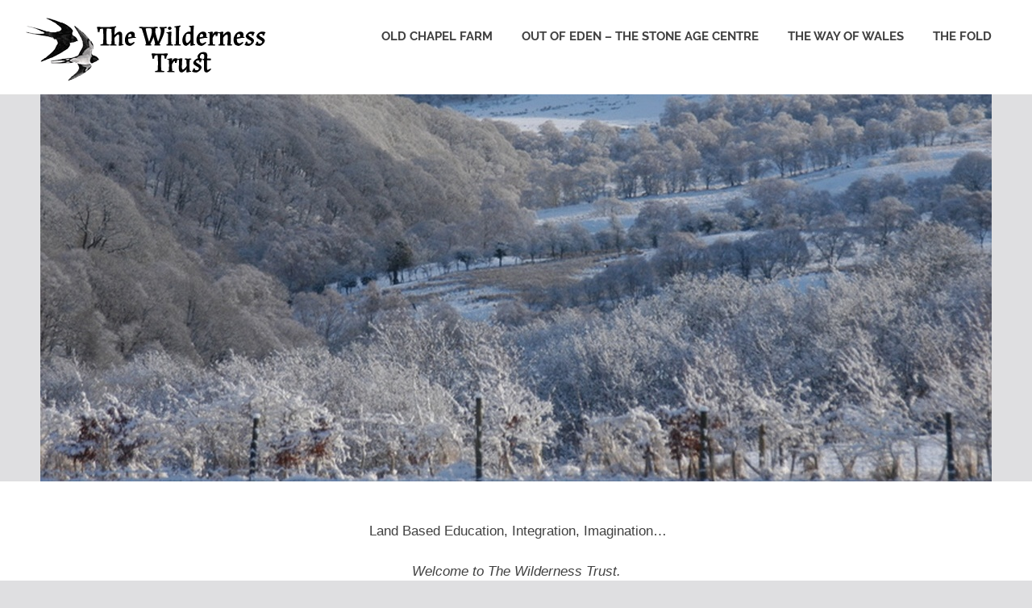

--- FILE ---
content_type: text/html; charset=UTF-8
request_url: http://thewildernesstrust.org/
body_size: 5510
content:
<!DOCTYPE html>
<html lang="en-GB">

<head>
<meta charset="UTF-8">
<meta name="viewport" content="width=device-width, initial-scale=1">
<link rel="profile" href="http://gmpg.org/xfn/11">
<link rel="pingback" href="http://thewildernesstrust.org/xmlrpc.php">

<title>The Wilderness Trust | Ancient Arts, Creative Futures</title>

<!-- All in One SEO Pack 2.3.11.4 by Michael Torbert of Semper Fi Web Design[258,324] -->
<link rel="canonical" href="http://thewildernesstrust.org/" />
<!-- /all in one seo pack -->
<link rel='dns-prefetch' href='//maxcdn.bootstrapcdn.com' />
<link rel='dns-prefetch' href='//fonts.googleapis.com' />
<link rel='dns-prefetch' href='//s.w.org' />
<link rel="alternate" type="application/rss+xml" title="The Wilderness Trust &raquo; Feed" href="http://thewildernesstrust.org/feed/" />
<link rel="alternate" type="application/rss+xml" title="The Wilderness Trust &raquo; Comments Feed" href="http://thewildernesstrust.org/comments/feed/" />
		<script type="text/javascript">
			window._wpemojiSettings = {"baseUrl":"https:\/\/s.w.org\/images\/core\/emoji\/12.0.0-1\/72x72\/","ext":".png","svgUrl":"https:\/\/s.w.org\/images\/core\/emoji\/12.0.0-1\/svg\/","svgExt":".svg","source":{"concatemoji":"http:\/\/thewildernesstrust.org\/wp-includes\/js\/wp-emoji-release.min.js?ver=5.2.21"}};
			!function(e,a,t){var n,r,o,i=a.createElement("canvas"),p=i.getContext&&i.getContext("2d");function s(e,t){var a=String.fromCharCode;p.clearRect(0,0,i.width,i.height),p.fillText(a.apply(this,e),0,0);e=i.toDataURL();return p.clearRect(0,0,i.width,i.height),p.fillText(a.apply(this,t),0,0),e===i.toDataURL()}function c(e){var t=a.createElement("script");t.src=e,t.defer=t.type="text/javascript",a.getElementsByTagName("head")[0].appendChild(t)}for(o=Array("flag","emoji"),t.supports={everything:!0,everythingExceptFlag:!0},r=0;r<o.length;r++)t.supports[o[r]]=function(e){if(!p||!p.fillText)return!1;switch(p.textBaseline="top",p.font="600 32px Arial",e){case"flag":return s([55356,56826,55356,56819],[55356,56826,8203,55356,56819])?!1:!s([55356,57332,56128,56423,56128,56418,56128,56421,56128,56430,56128,56423,56128,56447],[55356,57332,8203,56128,56423,8203,56128,56418,8203,56128,56421,8203,56128,56430,8203,56128,56423,8203,56128,56447]);case"emoji":return!s([55357,56424,55356,57342,8205,55358,56605,8205,55357,56424,55356,57340],[55357,56424,55356,57342,8203,55358,56605,8203,55357,56424,55356,57340])}return!1}(o[r]),t.supports.everything=t.supports.everything&&t.supports[o[r]],"flag"!==o[r]&&(t.supports.everythingExceptFlag=t.supports.everythingExceptFlag&&t.supports[o[r]]);t.supports.everythingExceptFlag=t.supports.everythingExceptFlag&&!t.supports.flag,t.DOMReady=!1,t.readyCallback=function(){t.DOMReady=!0},t.supports.everything||(n=function(){t.readyCallback()},a.addEventListener?(a.addEventListener("DOMContentLoaded",n,!1),e.addEventListener("load",n,!1)):(e.attachEvent("onload",n),a.attachEvent("onreadystatechange",function(){"complete"===a.readyState&&t.readyCallback()})),(n=t.source||{}).concatemoji?c(n.concatemoji):n.wpemoji&&n.twemoji&&(c(n.twemoji),c(n.wpemoji)))}(window,document,window._wpemojiSettings);
		</script>
		<style type="text/css">
img.wp-smiley,
img.emoji {
	display: inline !important;
	border: none !important;
	box-shadow: none !important;
	height: 1em !important;
	width: 1em !important;
	margin: 0 .07em !important;
	vertical-align: -0.1em !important;
	background: none !important;
	padding: 0 !important;
}
</style>
	<link rel='stylesheet' id='poseidon-custom-fonts-css'  href='http://thewildernesstrust.org/wp-content/themes/poseidon/assets/css/custom-fonts.css?ver=20180413' type='text/css' media='all' />
<link rel='stylesheet' id='wp-block-library-css'  href='http://thewildernesstrust.org/wp-includes/css/dist/block-library/style.min.css?ver=5.2.21' type='text/css' media='all' />
<link rel='stylesheet' id='sfwa_cdn_fontawesome-css'  href='https://maxcdn.bootstrapcdn.com/font-awesome/4.7.0/css/font-awesome.min.css?ver=2.0.8' type='text/css' media='all' />
<link rel='stylesheet' id='sfwa_style-css'  href='http://thewildernesstrust.org/wp-content/plugins/podamibe-simple-footer-widget-area/assets/css/sfwa.css?ver=2.0.8' type='text/css' media='all' />
<link rel='stylesheet' id='responsive-lightbox-swipebox-css'  href='http://thewildernesstrust.org/wp-content/plugins/responsive-lightbox/assets/swipebox/css/swipebox.min.css?ver=2.1.0' type='text/css' media='all' />
<link rel='stylesheet' id='wordpress-file-upload-style-css'  href='http://thewildernesstrust.org/wp-content/plugins/wordpress-file-upload-pro/css/wordpress_file_upload_style.css?ver=5.2.21' type='text/css' media='all' />
<link rel='stylesheet' id='wordpress-file-upload-style-safe-css'  href='http://thewildernesstrust.org/wp-content/plugins/wordpress-file-upload-pro/css/wordpress_file_upload_style_safe.css?ver=5.2.21' type='text/css' media='all' />
<link rel='stylesheet' id='wordpress-file-upload-adminbar-style-css'  href='http://thewildernesstrust.org/wp-content/plugins/wordpress-file-upload-pro/css/wordpress_file_upload_adminbarstyle.css?ver=5.2.21' type='text/css' media='all' />
<link rel='stylesheet' id='jquery-ui-css-css'  href='http://thewildernesstrust.org/wp-content/plugins/wordpress-file-upload-pro/vendor/jquery/jquery-ui.min.css?ver=5.2.21' type='text/css' media='all' />
<link rel='stylesheet' id='jquery-ui-timepicker-addon-css-css'  href='http://thewildernesstrust.org/wp-content/plugins/wordpress-file-upload-pro/vendor/jquery/jquery-ui-timepicker-addon.min.css?ver=5.2.21' type='text/css' media='all' />
<link rel='stylesheet' id='tt-easy-google-fonts-css'  href='http://fonts.googleapis.com/css?family=Almendra%3Aregular&#038;subset=latin%2Call&#038;ver=5.2.21' type='text/css' media='all' />
<link rel='stylesheet' id='poseidon-stylesheet-css'  href='http://thewildernesstrust.org/wp-content/themes/poseidon/style.css?ver=1.7.4' type='text/css' media='all' />
<style id='poseidon-stylesheet-inline-css' type='text/css'>
.site-title, .site-description, .type-post .entry-footer .entry-tags { position: absolute; clip: rect(1px, 1px, 1px, 1px); width: 1px; height: 1px; overflow: hidden; }
</style>
<link rel='stylesheet' id='genericons-css'  href='http://thewildernesstrust.org/wp-content/themes/poseidon/assets/genericons/genericons.css?ver=3.4.1' type='text/css' media='all' />
<script type='text/javascript' src='http://thewildernesstrust.org/wp-includes/js/jquery/jquery.js?ver=1.12.4-wp'></script>
<script type='text/javascript' src='http://thewildernesstrust.org/wp-includes/js/jquery/jquery-migrate.min.js?ver=1.4.1'></script>
<script type='text/javascript' src='http://thewildernesstrust.org/wp-content/plugins/responsive-lightbox/assets/swipebox/js/jquery.swipebox.min.js?ver=2.1.0'></script>
<script type='text/javascript' src='http://thewildernesstrust.org/wp-content/plugins/responsive-lightbox/assets/infinitescroll/infinite-scroll.pkgd.min.js?ver=5.2.21'></script>
<script type='text/javascript'>
/* <![CDATA[ */
var rlArgs = {"script":"swipebox","selector":"lightbox","customEvents":"","activeGalleries":"1","animation":"1","hideCloseButtonOnMobile":"0","removeBarsOnMobile":"0","hideBars":"1","hideBarsDelay":"5000","videoMaxWidth":"1080","useSVG":"1","loopAtEnd":"0","woocommerce_gallery":"0","ajaxurl":"http:\/\/thewildernesstrust.org\/wp-admin\/admin-ajax.php","nonce":"20a41bbf6b"};
/* ]]> */
</script>
<script type='text/javascript' src='http://thewildernesstrust.org/wp-content/plugins/responsive-lightbox/js/front.js?ver=2.1.0'></script>
<!--[if lt IE 8]>
<script type='text/javascript' src='http://thewildernesstrust.org/wp-includes/js/json2.min.js?ver=2015-05-03'></script>
<![endif]-->
<script type='text/javascript' src='http://thewildernesstrust.org/wp-content/plugins/wordpress-file-upload-pro/js/wordpress_file_upload_functions.js?ver=5.2.21'></script>
<script type='text/javascript' src='http://thewildernesstrust.org/wp-includes/js/jquery/ui/core.min.js?ver=1.11.4'></script>
<script type='text/javascript' src='http://thewildernesstrust.org/wp-includes/js/jquery/ui/datepicker.min.js?ver=1.11.4'></script>
<script type='text/javascript'>
jQuery(document).ready(function(jQuery){jQuery.datepicker.setDefaults({"closeText":"Close","currentText":"Today","monthNames":["January","February","March","April","May","June","July","August","September","October","November","December"],"monthNamesShort":["Jan","Feb","Mar","Apr","May","Jun","Jul","Aug","Sep","Oct","Nov","Dec"],"nextText":"Next","prevText":"Previous","dayNames":["Sunday","Monday","Tuesday","Wednesday","Thursday","Friday","Saturday"],"dayNamesShort":["Sun","Mon","Tue","Wed","Thu","Fri","Sat"],"dayNamesMin":["S","M","T","W","T","F","S"],"dateFormat":"dS MM yy","firstDay":1,"isRTL":false});});
</script>
<script type='text/javascript' src='http://thewildernesstrust.org/wp-content/plugins/wordpress-file-upload-pro/vendor/jquery/jquery-ui-timepicker-addon.min.js?ver=5.2.21'></script>
<!--[if lt IE 9]>
<script type='text/javascript' src='http://thewildernesstrust.org/wp-content/themes/poseidon/assets/js/html5shiv.min.js?ver=3.7.3'></script>
<![endif]-->
<script type='text/javascript' src='http://thewildernesstrust.org/wp-content/themes/poseidon/assets/js/navigation.js?ver=20170127'></script>
<link rel='https://api.w.org/' href='http://thewildernesstrust.org/wp-json/' />
<link rel="EditURI" type="application/rsd+xml" title="RSD" href="http://thewildernesstrust.org/xmlrpc.php?rsd" />
<link rel="wlwmanifest" type="application/wlwmanifest+xml" href="http://thewildernesstrust.org/wp-includes/wlwmanifest.xml" /> 
<meta name="generator" content="WordPress 5.2.21" />
<link rel='shortlink' href='http://thewildernesstrust.org/' />
<link rel="alternate" type="application/json+oembed" href="http://thewildernesstrust.org/wp-json/oembed/1.0/embed?url=http%3A%2F%2Fthewildernesstrust.org%2F" />
<link rel="alternate" type="text/xml+oembed" href="http://thewildernesstrust.org/wp-json/oembed/1.0/embed?url=http%3A%2F%2Fthewildernesstrust.org%2F&#038;format=xml" />
<script type="text/javascript" src="http://thewildernesstrust.org/wp-content/plugins/si-captcha-for-wordpress/captcha/si_captcha.js?ver=1768993350"></script>
<!-- begin SI CAPTCHA Anti-Spam - login/register form style -->
<style type="text/css">
.si_captcha_small { width:175px; height:45px; padding-top:10px; padding-bottom:10px; }
.si_captcha_large { width:250px; height:60px; padding-top:10px; padding-bottom:10px; }
img#si_image_com { border-style:none; margin:0; padding-right:5px; float:left; }
img#si_image_reg { border-style:none; margin:0; padding-right:5px; float:left; }
img#si_image_log { border-style:none; margin:0; padding-right:5px; float:left; }
img#si_image_side_login { border-style:none; margin:0; padding-right:5px; float:left; }
img#si_image_checkout { border-style:none; margin:0; padding-right:5px; float:left; }
.si_captcha_refresh { border-style:none; margin:0; vertical-align:bottom; }
div#si_captcha_input { display:block; padding-top:15px; padding-bottom:5px; }
label#si_captcha_code_label { margin:0; }
input#si_captcha_code_input { width:65px; }
p#si_captcha_code { clear: left; padding-top:10px; }
</style>
<!-- end SI CAPTCHA Anti-Spam - login/register form style -->
<style type="text/css" id="custom-background-css">
body.custom-background { background-color: #dfdfe1; }
</style>
	<style type="text/css" id="sfwarea-plugins-css">.footer-information { background-color : #9fa1c2;}.footer-creditibility{ background-color : #9fa1c2;background-image:url() }.footer-creditibility { background-color : #9fa1c2;}#sfwa_footer a{ color : #e8e8ea }#sfwa_footer a:hover{ color : #1a7597 }#sfwa_footer .widget .widget-title{ color : #dfdfe1 }#sfwa_footer{ color : #dfdfe1 }</style><style id="tt-easy-google-font-styles" type="text/css">p { font-family: 'Arial'; font-style: normal; font-weight: 400; }
h1 { font-family: 'Almendra'; font-style: normal; font-weight: 400; text-transform: none; }
h2 { font-family: 'Almendra'; font-style: normal; font-weight: 400; }
h3 { font-family: 'Almendra'; font-style: normal; font-weight: 400; }
h4 { font-family: 'Almendra'; font-style: normal; font-weight: 400; }
h5 { }
h6 { }
page-title,entry-header,entry,header,page,title { color: #dd3333!important; font-family: 'Almendra'!important; font-style: normal!important; font-weight: 400!important; }
</style></head>

<body class="home page-template-default page page-id-746 page-child parent-pageid-45 custom-background wp-custom-logo wp-embed-responsive no-sidebar author-hidden">

	<div id="page" class="hfeed site">

		<a class="skip-link screen-reader-text" href="#content">Skip to content</a>

		
		<header id="masthead" class="site-header clearfix" role="banner">

			<div class="header-main container clearfix">

				<div id="logo" class="site-branding clearfix">

					<a href="http://thewildernesstrust.org/" class="custom-logo-link" rel="home"><img width="300" height="80" src="http://thewildernesstrust.org/wp-content/uploads/2016/11/logo_the-wilderness-trust.png" class="custom-logo" alt="The Wilderness Trust" /></a>					
			<p class="site-title"><a href="http://thewildernesstrust.org/" rel="home">The Wilderness Trust</a></p>

							
			<p class="site-description">Ancient Arts, Creative Futures</p>

		
				</div><!-- .site-branding -->

				<nav id="main-navigation" class="primary-navigation navigation clearfix" role="navigation">
					<ul id="menu-main-menu" class="main-navigation-menu"><li id="menu-item-41" class="menu-item menu-item-type-post_type menu-item-object-page menu-item-41"><a href="http://thewildernesstrust.org/old-chapel-farm/">Old Chapel Farm</a></li>
<li id="menu-item-42" class="menu-item menu-item-type-post_type menu-item-object-page menu-item-42"><a href="http://thewildernesstrust.org/out-of-eden/">Out of Eden – The Stone Age Centre</a></li>
<li id="menu-item-43" class="menu-item menu-item-type-post_type menu-item-object-page menu-item-43"><a href="http://thewildernesstrust.org/the-way-of-wales/">The Way of Wales</a></li>
<li id="menu-item-44" class="menu-item menu-item-type-post_type menu-item-object-page menu-item-44"><a href="http://thewildernesstrust.org/wild-sheep-enterprises/">The Fold</a></li>
</ul>				</nav><!-- #main-navigation -->

			</div><!-- .header-main -->

		</header><!-- #masthead -->

		
			<div id="headimg" class="header-image featured-image-header">
				<img width="1180" height="480" src="http://thewildernesstrust.org/wp-content/uploads/2017/01/Frost-in-valley-CROP-1-1180x480.jpg" class="attachment-poseidon-header-image size-poseidon-header-image wp-post-image" alt="" srcset="http://thewildernesstrust.org/wp-content/uploads/2017/01/Frost-in-valley-CROP-1.jpg 1180w, http://thewildernesstrust.org/wp-content/uploads/2017/01/Frost-in-valley-CROP-1-300x122.jpg 300w, http://thewildernesstrust.org/wp-content/uploads/2017/01/Frost-in-valley-CROP-1-768x312.jpg 768w, http://thewildernesstrust.org/wp-content/uploads/2017/01/Frost-in-valley-CROP-1-1024x417.jpg 1024w" sizes="(max-width: 1180px) 100vw, 1180px" />			</div>

		
		
		
		<div id="content" class="site-content container clearfix">

	<section id="primary" class="content-area">
		<main id="main" class="site-main" role="main">
					
			
<article id="post-746" class="post-746 page type-page status-publish has-post-thumbnail hentry">

	<header class="entry-header">

		
	</header><!-- .entry-header -->

	<div class="entry-content clearfix">

		<p style="text-align: center;"> Land Based Education, Integration, Imagination&#8230;</p>
<p style="text-align: center;"><em>Welcome to The Wilderness Trust.</em></p>
<p style="text-align: center;">We currently run four projects &#8211; click on the images below for details.</p>
<h2 style="text-align: center;">Old Chapel Farm</h2>
<p><a href="http://thewildernesstrust.org/old-chapel-farm/"><img class="aligncenter wp-image-969 size-medium" src="http://thewildernesstrust.org/wp-content/uploads/2017/01/House-SMALL-CROP-300x183.jpg" sizes="(max-width: 300px) 100vw, 300px" srcset="http://thewildernesstrust.org/wp-content/uploads/2017/01/House-SMALL-CROP-300x183.jpg 300w, http://thewildernesstrust.org/wp-content/uploads/2017/01/House-SMALL-CROP-600x366.jpg 600w, http://thewildernesstrust.org/wp-content/uploads/2017/01/House-SMALL-CROP.jpg 601w" alt="House SMALL CROP" width="300" height="183" /></a></p>
<p style="text-align: center;">An Experiment in Sustainable and Creative living.</p>
<h2 style="text-align: center;">Out of Eden</h2>
<p><a href="http://thewildernesstrust.org/out-of-eden/"><img class="aligncenter wp-image-971 size-medium" src="http://thewildernesstrust.org/wp-content/uploads/2017/01/Neolithic-SMALL-CROP-300x183.jpg" sizes="(max-width: 300px) 100vw, 300px" srcset="http://thewildernesstrust.org/wp-content/uploads/2017/01/Neolithic-SMALL-CROP-300x183.jpg 300w, http://thewildernesstrust.org/wp-content/uploads/2017/01/Neolithic-SMALL-CROP-600x366.jpg 600w, http://thewildernesstrust.org/wp-content/uploads/2017/01/Neolithic-SMALL-CROP.jpg 601w" alt="Neolithic " width="300" height="183" /></a></p>
<p style="text-align: center;">Looking at the past to inspire our futures.</p>
<h2 style="text-align: center;">The Way of Wales</h2>
<p><a href="http://thewildernesstrust.org/the-way-of-wales/"><img class="aligncenter wp-image-973 size-medium" src="http://thewildernesstrust.org/wp-content/uploads/2017/01/montgomeryshire-speed-map-SMALL-CROP-300x183.jpg" sizes="(max-width: 300px) 100vw, 300px" srcset="http://thewildernesstrust.org/wp-content/uploads/2017/01/montgomeryshire-speed-map-SMALL-CROP-300x183.jpg 300w, http://thewildernesstrust.org/wp-content/uploads/2017/01/montgomeryshire-speed-map-SMALL-CROP-600x366.jpg 600w, http://thewildernesstrust.org/wp-content/uploads/2017/01/montgomeryshire-speed-map-SMALL-CROP.jpg 601w" alt="montgomeryshire-speed map" width="300" height="183" /></a></p>
<p style="text-align: center;">A Journey of discovery across Wales linking extraordinary Projects and Places.</p>
<h2 style="text-align: center;">The Fold</h2>
<p><a href="http://thewildernesstrust.org/wild-sheep-enterprises/"><img class="aligncenter wp-image-614 size-medium" src="http://thewildernesstrust.org/wp-content/uploads/2016/11/Bethel-Chapel-THUMB-300x183.jpg" sizes="(max-width: 300px) 100vw, 300px" srcset="http://thewildernesstrust.org/wp-content/uploads/2016/11/Bethel-Chapel-THUMB-300x183.jpg 300w, http://thewildernesstrust.org/wp-content/uploads/2016/11/Bethel-Chapel-THUMB.jpg 600w" width="300" height="183" /></a></p>
<p style="text-align: center;">Building Community. Linking Communities around the world.</p>
<p style="text-align: center;"> <a href="http://thewildernesstrust.org/the-wilderness-trust-2/"><strong>More about the Trust</strong></a></p>

		
	</div><!-- .entry-content -->

</article>

<div id="comments" class="comments-area">

	
	
	
	
</div><!-- #comments -->
		
		</main><!-- #main -->
	</section><!-- #primary -->
	
	

	</div><!-- #content -->

	
	<div id="footer" class="footer-wrap">

		<footer id="colophon" class="site-footer container clearfix" role="contentinfo">

			
			<div id="footer-text" class="site-info">
				
	<span class="credit-link">
		WordPress Theme: Poseidon by <a href="https://themezee.com/" target="_blank" rel="nofollow">ThemeZee</a>.	</span>

				</div><!-- .site-info -->

		</footer><!-- #colophon -->

	</div>

</div><!-- #page -->

<footer id="sfwa_footer" class="sfwa_grid_one"><div class="footer-information"><div class="sfwa_fullwidth"><div class="sfwa_row"><div class="sfwa_footer_area"><aside id="text-7" class="widget widget_text">			<div class="textwidget"><center>The Wilderness Trust | Old Chapel Farm, Tylwch, Llanidloes, Powys SY18 6JR UK | Registered Charity No. 011511 <br>
<a href="http://thewildernesstrust.org/the-wilderness-trust/">About</a> | <a href="http://thewildernesstrust.org/contact/">Contact</a> | <a href="http://thewildernesstrust.org/sitemap/">Sitemap</a>
<br><small>2016 © The Wilderness Trust</small></center></div>
		</aside></div></div></div></div></footer><script type='text/javascript' src='http://thewildernesstrust.org/wp-includes/js/jquery/ui/widget.min.js?ver=1.11.4'></script>
<script type='text/javascript' src='http://thewildernesstrust.org/wp-includes/js/jquery/ui/mouse.min.js?ver=1.11.4'></script>
<script type='text/javascript' src='http://thewildernesstrust.org/wp-includes/js/jquery/ui/slider.min.js?ver=1.11.4'></script>
<script type='text/javascript' src='http://thewildernesstrust.org/wp-includes/js/wp-embed.min.js?ver=5.2.21'></script>

</body>
</html>
